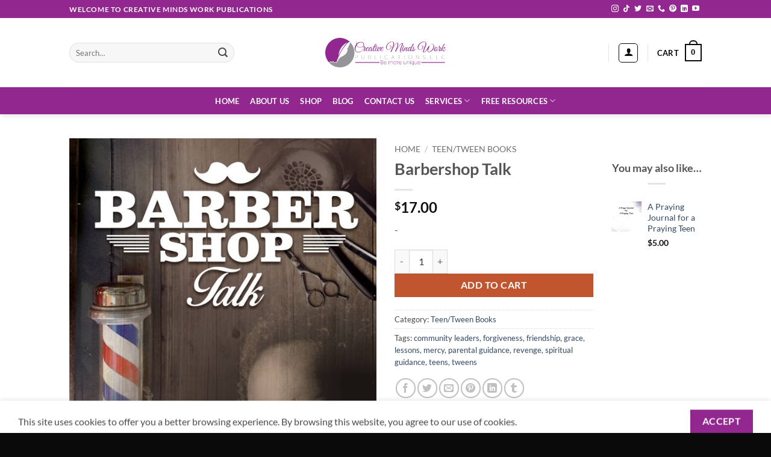

--- FILE ---
content_type: text/css
request_url: https://creativemindswork.com/wp-content/plugins/blogninja/public/css/blogninja-public.css?ver=1.0.0
body_size: 3686
content:
/**
 * All of the CSS for your public-facing functionality should be
 * included in this file.
 */
 
 body {
    --blogninja-primary: #f2780c;
    --blogninja-title-color: #101010;
    --blogninja-font-color: #343434;
    --blogninja-white-color: #ffffff;
    --blogninja-border-color: #eaeaea;
    --blogninja-danger: red;
    --blogninja-font-family: 'Lexend', sans-serif;
 }
 
 /* Global CSS  */

 img {
    max-width: 100%;
 }
 *, ::after, ::before {
    box-sizing: border-box;
}
 .dfy-blog-wrapper a {
    text-decoration: none !important;
 }
 .dfy-blog-wrapper a, .dfy-blog-wrapper a:hover {
    -webkit-transition: all 0.3s ease;
    -ms-transition: all 0.3s ease;
    -o-transition: all 0.3s ease;
    -moz-transition: all 0.3s ease;
    transition: all 0.3s ease;
 }
 .dfy-blog-wrapper p {
    margin: 0;
}
/* Slider Comman CSS  */
.dfy-slider-wrapper {
    position: relative;
    width: 100%;
    overflow: hidden;
}
.swiper {
    width: 100%;
    height: 100%;
}
.swiper-slide {
display: flex;
justify-content: center;
align-items: center;
}

.swiper-slide img {
display: block;
width: 100%;
height: 100%;
object-fit: cover;
}
.dfy-slider-wrapper .dfy-swiper-button-next, .dfy-slider-wrapper .dfy-swiper-button-prev {
    position: absolute;
    right: 0;
    top: 0;
    bottom: 0;
    margin: auto;
    width: 50px;
    height: 50px;
    background: #fffcf8;
    border-radius: 0%;
    /* border: 2px solid rgb(242 120 12 / 60%); */
    display: inline-flex;
    justify-content: center;
    align-items: center;
    color: var(--blogninja-primary);
    cursor: pointer;
    z-index: 2;
}
.dfy-slider-wrapper .dfy-swiper-button-prev {
    right: auto;
    left: 0;
}
.dfy-slider-wrapper .dfy-swiper-button-next svg, .dfy-slider-wrapper .dfy-swiper-button-prev svg {
    height: 24px;
    display: inline-block;
}
.dfy-slider-wrapper .dfy-swiper-button-prev svg {
    transform: rotate(180deg);
}
.dfy-slider-wrapper .dfy-swiper-button-next:hover,
.dfy-slider-wrapper .dfy-swiper-button-prev:hover {
    background: var(--blogninja-primary);
    color: var(--blogninja-white-color);
}
.dfy-slider-wrapper .dfy-swiper-button-next,
.dfy-slider-wrapper .dfy-swiper-button-prev,
.dfy-slider-wrapper .dfy-swiper-button-next:hover,
.dfy-slider-wrapper .dfy-swiper-button-prev:hover {
    -webkit-transition: all 0.3s ease;
    -ms-transition: all 0.3s ease;
    -o-transition: all 0.3s ease;
    -moz-transition: all 0.3s ease;
    transition: all 0.3s ease;
}
/* Pagination  */
.dfy-swiper-pagination {
    text-align: center;
    margin: 30px 0 0;
}
.dfy-swiper-pagination span {
    background: var(--blogninja-primary);
    width: 10px;
    height: 10px;
    box-shadow: 0 0 10px 0 rgb(0 0 0 / 5%);
}



/* Button*/
.dfy-btn {
    font-size: 14px;
    display: inline-flex;
    justify-content: center;
    font-weight: 600;
    border: none;
    outline: none;
    box-shadow: none;
    border-radius: 50px;
    color: var(--blogninja-white-color);
    background-color: var(--blogninja-primary);
    padding: 15px 30px;
    cursor: pointer;
    position: relative;
    overflow: hidden;
    text-transform: uppercase;
}
.dfy-btn:before {
    background-color: var(--blogninja-white-color);
    content: "";
    height: 150px;
    left: -75px;
    position: absolute;
    top: -35px;
    transform: rotate(35deg);
    transition: all 1.6s cubic-bezier(.19,1,.22,1);
    width: 60px;
    opacity: 0;
}
.dfy-btn:hover {
    color: var(--blogninja-white-color);
}
.dfy-btn:hover:before {
    left: 120%;
    transition: all 1.3s cubic-bezier(.19,1,.22,1);
    opacity: .25;
}

/* Blog Thumb CSS  */
.dfy-blog-wrapper {
    position: relative;
    width: 100%;
}


.dfy-blog-title {
    font-size: 24px;
    font-weight: 700;
    display: block;
    margin: 0 0 10px;
    line-height: normal;
    color: var(--blogninja-title-color);
    text-decoration: none;
    position: relative;
}
.dfy-blog-title:hover {
    color: var(--blogninja-primary);
}
.dfy-blog-title:hover, 
.dfy-blog-title {
    -webkit-transition: all 0.3s ease;
    -ms-transition: all 0.3s ease;
    -o-transition: all 0.3s ease;
    -moz-transition: all 0.3s ease;
    transition: all 0.3s ease;
}
.dfy-blog-content {
    font-size: 16px;
}
/* Blog Info List  */
.dfy-blog-action-list {
    padding: 0;
    margin: 0;
    display: inline-flex;
    flex-wrap: wrap;
    grid-gap: 5px 30px;
    width: 100%;
}
.dfy-blog-action-list li {
    list-style: none;
    margin: 0;
    line-height: 1;
}
.dfy-blog-action-list li span  {
    color: var(--blogninja-primary);
}
.dfy-blog-action-list li span svg {
    height: 16px;
    display: inline-block;
    vertical-align: middle;
    fill: currentColor;
    margin-bottom: 2px;
}
.dfy-blog-action-list li a {
    text-decoration: none;
    font-weight: 400;
    font-size: 16px;
    color: var(--blogninja-font-color);
}
.dfy-blog-action-list li a:hover {
    color: var(--blogninja-primary);
    background: transparent !important;
    text-decoration: none !important;
}
.dfy-blog-action-list li a:hover, 
.dfy-blog-action-list li a {
    -webkit-transition: all 0.3s ease;
    -ms-transition: all 0.3s ease;
    -o-transition: all 0.3s ease;
    -moz-transition: all 0.3s ease;
    transition: all 0.3s ease;
}
/**/
.dfy-blog-box {
    margin-bottom: 50px;
    display: block;
    clear: both;
    width: 100%;
}
.dfy-blog-wrapper [class*=col-] .dfy-blog-box {
    margin-bottom: 50px;
}
.dfy-blog-wrapper [class*=col-] .dfy-blog-box.dfy-blog-list-style {
        margin-bottom: 30px;
}
.dfy-blog-img {
    position: relative;
    margin-bottom: 20px;
    width: 100%;
    /* background: #f5f5f5; */
}
.dfy-blog-img a {
    display: block;
}
.dfy-blog-img img {
    height: 250px;
    object-fit: cover;
    width: 100%;
    object-position: top center;
}
.dfy-blog-date {
    display: inline-block;
    text-decoration: none;
    font-weight: 400;
}
.dfy-slider-wrapper .dfy-blog-box.dfy-blog-style6 {
    margin-top: 10px;
}
/* List Style */
.dfy-blog-list-style {
    display: flex;
    flex-wrap: wrap;
    align-items: center;
    margin: 0 0 20px;
    grid-gap: 20px 30px;
}
.dfy-blog-list-style .dfy-blog-img {
    width: 30%;
}
.dfy-blog-list-style .dfy-blog-content {
    width: calc(70% - 30px);
}
.dfy-blog-list-style .dfy-blog-content .dfy-blog-action-list {
    grid-gap: 5px 20px;
} 
.dfy-blog-list-style .dfy-blog-content .dfy-blog-title {
    font-size: 20px;
}
.dfy-blog-list-style .dfy-blog-img > img, .dfy-blog-list-style .dfy-blog-img > a > img {
    height: 180px;
    object-fit: cover;
}
/* Blog Styles One */
.dfy-blog-style1 .dfy-blog-img>a:first-child:after {
    background: var(--blogninja-white-color);
    position: absolute;
    content: '';
    left: 0;
    right: 0;
    top: 0;
    bottom: 0;
    transition: 0.3s;
    transform: scale(0);
    opacity: 0.2;
}
.dfy-blog-list-style.dfy-blog-style1 .dfy-blog-date {
    font-size: 12px;
}
.dfy-blog-style1.dfy-blog-box:hover .dfy-blog-img>a:first-child:after {
    left: 0px;
    right: 0px;
    top: 0px;
    bottom: 0px;
    transform: scale(1);
    border-radius: 0%;
}
.dfy-blog-style1 .dfy-blog-date {
    display: inline-block;
    min-width: 120px;
    background: var(--blogninja-primary);
    color: var(--blogninja-white-color);
    text-transform: capitalize;
    outline: none;
    cursor: pointer;
    font-size: 16px;
    font-weight: 400;
    text-align: center;
    vertical-align: middle;
    border: none;
    border-radius: 50px;
    transition: 0.3s;
    max-width: max-content;
    line-height: normal;
    position: absolute;
    bottom: -20px;
    left: 0;
    z-index: 1;
    padding: 10px 20px;
    right: 0;
    margin: auto;
}
.dfy-blog-style1 .dfy-blog-date:focus {
    background: var(--blogninja-primary) !important;
    color: var(--blogninja-white-color);
}
.dfy-blog-style1:not(.dfy-blog-list-style) .dfy-blog-img {
    margin: 0 0 30px;
}
/* List  */
.dfy-blog-list-style.dfy-blog-style1 .dfy-blog-date {
    left: 0;
    min-width: auto;
    width: 80%;
    margin: auto;
    right: 0;
}

/* Blog Styles Two */
.dfy-blog-style2{
    background: var(--blogninja-white-color);
    box-shadow: 0px 0px 20px 0px rgba(0, 0, 0, 0.05);
    border-radius: 10px;
    margin-bottom: 40px;
    padding: 10px;
}
.dfy-blog-wrapper [class*=col-] .dfy-blog-style2 {
    margin-bottom: 40px;
 }
.dfy-blog-wrapper [class*=col-] .dfy-blog-style2.dfy-blog-list-style {
    margin: 0 0 30px;
}
.dfy-blog-style2 .dfy-blog-img {
    margin: 0;
}
.dfy-blog-style2 .dfy-blog-action-list li span {
    display: none;
}
.dfy-blog-style2 .dfy-blog-action-list {
    grid-gap: 5px 10px;
    margin: 0 0 10px;
}
.dfy-blog-style2 .dfy-blog-action-list li:after {
    content: "";
    width: 8px;
    height: 8px;
    display: inline-block;
    background:var(--blogninja-primary);
    margin-left: 5px;
    border-radius: 50%;
}
.dfy-blog-style2 .dfy-blog-action-list li a {
    font-weight: 500;
}
.dfy-blog-style2 .dfy-blog-action-list li:last-child:after {
    display: none;
}
.dfy-blog-style2:not(.dfy-blog-list-style) .dfy-blog-content {
    padding: 20px 20px 10px;
}
.dfy-blog-style2.dfy-blog-list-style .dfy-blog-img img {
    border-radius: 10px;
}
.dfy-blog-style2:not(.dfy-blog-list-style) .dfy-blog-img img {
    border-radius: 10px 10px 0px 0px;
    height: 280px;
    width: 100%;
}
.dfy-blog-style2:not(.dfy-blog-list-style)  .dfy-blog-img {
    width: 100%;
}
.dfy-blog-style2 .dfy-blog-content .dfy-blog-title {
    font-size: 22px;
}
.dfy-slider-style2 .dfy-swiper-button-next, .dfy-slider-style2 .dfy-swiper-button-prev {
    border-radius: 50%;
    background: #f5f5f5;
    border: 0;
    color: var(--blogninja-primary);
}
.dfy-blog-style2.dfy-blog-list-style .dfy-blog-content .dfy-blog-action-list {
    grid-gap: 5px 10px;
}
/* Blog Styles Three */
.dfy-blog-style3 {
    background: var(--blogninja-white-color);
    box-shadow: 0px 0px 20px 0px rgba(0, 0, 0, 0.05);
    border-radius: 10px;
    margin-bottom: 40px;
    overflow: hidden;
}
.dfy-blog-wrapper [class*=col-] .dfy-blog-style3 {
    margin-bottom: 40px;
}
.dfy-blog-wrapper [class*=col-] .dfy-blog-style3.dfy-blog-list-style {
    margin: 0 0 30px;
}
.dfy-blog-style3:not(.dfy-blog-list-style) .dfy-blog-content {
    padding: 5px 30px 20px;
}
.dfy-blog-style3.dfy-blog-list-style .dfy-blog-img > img {
    border-radius: 10px;
}
.dfy-blog-style3:not(.dfy-blog-list-style) .dfy-blog-img > img {
    border-radius: 10px 10px 0px 0px;
    max-height: 280px;
    width: 100%;
}
.dfy-blog-style3:not(.dfy-blog-list-style)  .dfy-blog-img {
    width: 100%;
}
.dfy-blog-style3 .dfy-blog-content .dfy-blog-title {
    font-size: 22px;
}
.dfy-blog-author {
    text-align: center;
    margin-top: -30px;
}
.dfy-blog-author a {
    display: inline-block;
}
.dfy-blog-author img {
    border-radius: 100%;
    width: 60px;
    height: 60px;
    object-fit: cover;
    border: 2px solid var(--blogninja-white-color);
}
.dfy-blog-style3 .dfy-blog-img {
    margin: 0;
}
.dfy-blog-cat {
    margin: 0 0 5px;
    display: inline-flex;
    flex-wrap: wrap;
    grid-gap: 5px 20px;
}
.dfy-blog-cat a {
    display: inline-block;
    text-decoration: none;
    color: var(--blogninja-font-color);
    font-size: 14px;
    font-weight: 500;
}
.dfy-blog-cat a:hover {
    color: var(--blogninja-primary);
}
.dfy-blog-cat a:hover,
.dfy-blog-cat a {
    text-decoration: none;
    -webkit-transition: all 0.3s ease;
    -ms-transition: all 0.3s ease;
    -o-transition: all 0.3s ease;
    -moz-transition: all 0.3s ease;
    transition: all 0.3s ease;
}
.dfy-blog-style3 .dfy-blog-title:after, .dfy-blog-style3 .dfy-blog-title:before {
    position: absolute;
    content: '';
    left: 0;
}
.dfy-blog-style3 .dfy-blog-content .dfy-blog-action-list {
    margin: 15px 0 0;
}
.dfy-blog-style3 .dfy-blog-title:before {
    height: 1px;
    width: 55px;
    margin-bottom: 1px;
}
.dfy-blog-style3 .dfy-blog-title:after {
    height: 3px;
    width: 40px;
}
.dfy-blog-style3 .dfy-blog-title:after, .dfy-blog-style3 .dfy-blog-title:before {
    background: linear-gradient(90deg,#f2780c,#f59a49);
    bottom: -15px;
}
.dfy-blog-style3 .dfy-blog-content .dfy-blog-title {
    margin: 0 0 10px;
}
.dfy-read-more {
    display: inline-block;
    text-transform: capitalize;
    font-size: 16px;
    font-weight: 500;
    width: fit-content;
    color: var(--blogninja-title-color);
    margin: 10px 0 0px;
}
.dfy-read-more svg {
    fill: currentColor;
    height: 20px;
    display: inline-block;
    vertical-align: middle;
    margin-left: 5px;
}
.dfy-read-more:hover {
    color: var(--blogninja-primary);
}
.dfy-blog-style3 .dfy-blog-cat a {
    background: transparent;
    padding: 0 10px;
    border:  0;
    color: var(--blogninja-primary);
    border-radius: 5px;
    position: relative;
    font-weight: 500;
}
.dfy-blog-style3 .dfy-blog-cat a:before, .dfy-blog-style3 .dfy-blog-cat a:after {
    content: "";
    position: absolute;
    top: 0;
    left: 0;
    right: 0;
    bottom: 0;
}
.dfy-blog-style3 .dfy-blog-cat a:before {
    border: 1px solid var(--blogninja-primary);
    opacity: 15%;
    border-radius: 5px;
}
.dfy-blog-style3 .dfy-blog-cat a:after {
    background: var(--blogninja-primary);
    opacity: 10%;
    border-radius: 5px;
}
/* List  */
.dfy-blog-style3.dfy-blog-list-style {
    padding: 10px;
}
.dfy-slider-navigation-wrap {
    margin: 40px 0 0;
    display: flex;
    justify-content: center;
    grid-gap: 20px;
}
.dfy-slider-style3 .dfy-swiper-button-next, .dfy-slider-style3 .dfy-swiper-button-prev {
    position: unset;
    margin: 0 0 0;
}
/* Blog Styles Four */
.dfy-blog-style4 .dfy-blog-cat a {
    display: inline-block;
    padding-left: 18px;
    width: fit-content;
    width: -moz-fit-content;
    font-size: 14px;
    position: relative;
    font-weight: 600;
    margin-bottom: 5px;
}
.dfy-blog-style4 .dfy-blog-content .dfy-blog-action-list {
    border-top: 1px solid var(--blogninja-border-color);
    margin: 15px 0 0;
    padding: 15px 0 0;
    display: flex;
    justify-content: space-between;
}
.dfy-blog-style4 .dfy-blog-cat a:before {
    position: absolute;
    content: '';
    left: 0;
    top: 0;
    bottom: 0;
    height: 2px;
    width: 8px;
    background: #333333;
    margin: auto;
}
.dfy-blog-style4 .dfy-blog-img {
    overflow: hidden;
}
.dfy-blog-style4.dfy-blog-list-style .dfy-blog-img  {
    margin: 0;

}
.dfy-blog-style4 .dfy-blog-img img {
    transform: scale(1);
    transition: 0.3s;
}
.dfy-blog-style4:hover .dfy-blog-img img {
    transform: scale(1.1);
    transition: 0.3s;
}

.dfy-slider-style4 .dfy-swiper-button-next, .dfy-slider-style4 .dfy-swiper-button-prev {
    border-radius: 4px;
    background: #222222;
    border: 0;
    color: #ffffff;
}

/* Blog Styles Five */
.dfy-blog-style5 .dfy-blog-img>a:first-child:after {
    background: var(--blogninja-white-color);
    position: absolute;
    content: '';
    left: 0;
    right: 0;
    top: 0;
    bottom: 0;
    transition: 0.3s;
    transform: scale(0);
    opacity: 0.2;
}
.dfy-blog-style5.dfy-blog-box:hover .dfy-blog-img>a:first-child:after {
    left: 0px;
    right: 0px;
    top: 0px;
    bottom: 0px;
    transform: scale(1);
    border-radius: 0%;
}
.dfy-blog-style5 .dfy-blog-date {
    display: inline-block;
    min-width: 100px;
    background: var(--blogninja-primary);
    color: var(--blogninja-white-color);
    outline: none;
    cursor: pointer;
    font-size: 14px;
    font-weight: 500;
    text-align: center;
    vertical-align: middle;
    border-radius: 0 0 30px;
    transition: 0.3s;
    max-width: max-content;
    line-height: normal;
    position: absolute;
    top: 0;
    left: 0;
    z-index: 1;
    padding: 10px 20px;
    border: 2px solid var(--blogninja-white-color);
    text-transform: capitalize;
    border-left: 0;
    border-top: 0;
}
.dfy-blog-style5 .dfy-blog-img  {
    border-radius: 10px;
    overflow: hidden;
}
.dfy-blog-style5 .dfy-blog-img img {
    border-radius: 10px;
}
.dfy-slider-style5 .dfy-swiper-button-next, .dfy-slider-style5 .dfy-swiper-button-prev {
    border-radius: 40px;
    position: relative;
}
/* List  */
.dfy-blog-list-style.dfy-blog-style5 .dfy-blog-date {
    left: 0;
    min-width: auto;
    width: 95%;
    right: 0;
    font-size: 12px;
    border-radius: 0 0 20px;
}

/* Blog Styles Six */
.dfy-blog-style6 {
    border: 1px solid var(--blogninja-border-color);
    border-radius: 10px;
    overflow: hidden;
    background: var(--blogninja-white-color);
}
.dfy-blog-style6:hover {
    transform: translateY(-8px);
}
.dfy-blog-style6:hover,
.dfy-blog-style6 {
    -webkit-transition: all 0.3s ease;
    -ms-transition: all 0.3s ease;
    -o-transition: all 0.3s ease;
    -moz-transition: all 0.3s ease;
    transition: all 0.3s ease;
}
.dfy-blog-style6 .dfy-blog-img {
    margin: 0;
}
.dfy-blog-style6 .dfy-blog-content .dfy-blog-action-list {
    margin: 0 0 10px;
}
.dfy-blog-style6 .dfy-blog-img img {
    border-radius: 10px 10px 0 0;
}
.dfy-blog-style6 .dfy-blog-content {
    padding: 20px;
}
.dfy-blog-style6.dfy-blog-list-style {
    padding: 10px;
}
.dfy-blog-style6.dfy-blog-list-style .dfy-blog-img img {
    border-radius: 10px;
}
.dfy-blog-style6.dfy-blog-list-style .dfy-blog-content {
    padding: 0;
}
.dfy-slider-style6 .dfy-swiper-button-next svg, .dfy-slider-style6 .dfy-swiper-button-prev svg {
    height: 15px;
}
/* Blog Styles Seven */
.dfy-blog-style7 .dfy-blog-date {
    position: absolute;
    top: 0;
    right: 16px;
    background: var(--blogninja-primary);
    text-transform: uppercase;
    font-weight: 600;
    color: var(--blogninja-white-color);
    font-size: 14px;
    border-radius: 0 0 8px 8px;
    padding: 5px 15px;
    display: block;
    text-align: center;
    z-index: 1;
}
.dfy-blog-style7 .dfy-blog-date span {
    font-size: 30px;
    font-weight: 700;
    display: block;
    margin-bottom: 0px;
    line-height: 30px;
}
.dfy-blog-style7 .dfy-blog-img img {
    border-radius: 10px;
}


/* Title In single Line */
.dfy-blog-title {
    overflow: hidden;
    white-space: nowrap;
    text-overflow: ellipsis;
    width: 100%;
}

/* Backlink Style  */
.dfy-backlinks-grid {
    display: flex;
    flex-wrap: wrap;
    grid-gap: 20px;
}
.dfy-backlink-box {
    display: inline-flex;
    flex-wrap: wrap;
    position: relative;
    grid-gap: 10px;
    max-width: 150px;
    width: 100%;
    align-items: flex-end;
    text-decoration: none !important;
}
.dfy-backlink-box img {
    width: 100%;
    max-height: 150px;
    object-fit: cover;
    object-position: center;
    min-height: 150px;
    background: #dfdfdf;
}
.dfy-backlink-box h6 {
    margin: 0;
    display: inline-block;
    width: 100%;
    font-size: 15px;
    white-space: nowrap;
    text-overflow: ellipsis;
    overflow: hidden;
    max-width: 100%;
    text-transform: capitalize;
}

/* Rotator Offer CSS  */
.dfy-rotator-offers {
    position: relative;
    width: fit-content;
}
.dfy-rotator-offers a {
    display: inline-flex;
    width: 100%;
    text-decoration: none !important;
    color: inherit;
}
.dfy-rotator-offers img {
    max-width: 100%;
}
.dfy-rotator-offers .dfy-rotator-link {
    position: relative;
    padding: 0 0 3px;
    margin: 0 00 3px;
    text-transform: lowercase;
    font-weight: 500;
}
.dfy-rotator-offers .dfy-rotator-link:before {
    content: "";
    position: absolute;
    height: 2px;
    left: 0;
    right: 0;
    background: currentColor;
    bottom: 0;
}
.dfy-rotator-offers iframe {
    width: 100%;
    min-height: 300px;
    border: 0;
}



/* Responsive CSS  */
.dfy-blog-container {
    width: 100%;
    margin-right: auto;
    margin-left: auto;
    max-width: 100%;
}
.dfy-row {
    display: -ms-flexbox;
    display: flex;
    -ms-flex-wrap: wrap;
    flex-wrap: wrap;
    margin-right: -15px;
    margin-left: -15px;
    width: 100%;
}
.dfy-col,.dfy-col-1,.dfy-col-10,.dfy-col-11,.dfy-col-12,.dfy-col-2,.dfy-col-3,.dfy-col-4,.dfy-col-5,.dfy-col-6,.dfy-col-7,.dfy-col-8,.dfy-col-9,.dfy-col-auto,.dfy-col-lg,.dfy-col-lg-1,.dfy-col-lg-10,.dfy-col-lg-11,.dfy-col-lg-12,.dfy-col-lg-2,.dfy-col-lg-3,.dfy-col-lg-4,.dfy-col-lg-5,.dfy-col-lg-6,.dfy-col-lg-7,.dfy-col-lg-8,.dfy-col-lg-9,.dfy-col-lg-auto,.dfy-col-md,.dfy-col-md-1,.dfy-col-md-10,.dfy-col-md-11,.dfy-col-md-12,.dfy-col-md-2,.dfy-col-md-3,.dfy-col-md-4,.dfy-col-md-5,.dfy-col-md-6,.dfy-col-md-7,.dfy-col-md-8,.dfy-col-md-9,.dfy-col-md-auto,.dfy-col-sm,.dfy-col-sm-1,.dfy-col-sm-10,.dfy-col-sm-11,.dfy-col-sm-12,.dfy-col-sm-2,.dfy-col-sm-3,.dfy-col-sm-4,.dfy-col-sm-5,.dfy-col-sm-6,.dfy-col-sm-7,.dfy-col-sm-8,.dfy-col-sm-9,.dfy-col-sm-auto,.dfy-col-xl,.dfy-col-xl-1,.dfy-col-xl-10,.dfy-col-xl-11,.dfy-col-xl-12,.dfy-col-xl-2,.dfy-col-xl-3,.dfy-col-xl-4,.dfy-col-xl-5,.dfy-col-xl-6,.dfy-col-xl-7,.dfy-col-xl-8,.dfy-col-xl-9,.dfy-col-xl-auto {
    position: relative;
    width: 100%;
    padding-right: 15px;
    padding-left: 15px
}

.col {
    -ms-flex-preferred-size: 0;
    flex-basis: 0;
    -ms-flex-positive: 1;
    flex-grow: 1;
    max-width: 100%
}

.dfy-col-auto {
    -ms-flex: 0 0 auto;
    flex: 0 0 auto;
    width: auto;
    max-width: 100%
}

.dfy-col-1 {
    -ms-flex: 0 0 8.333333%;
    flex: 0 0 8.333333%;
    max-width: 8.333333%
}

.dfy-col-2 {
    -ms-flex: 0 0 16.666667%;
    flex: 0 0 16.666667%;
    max-width: 16.666667%
}

.dfy-col-3 {
    -ms-flex: 0 0 25%;
    flex: 0 0 25%;
    max-width: 25%
}

.dfy-col-4 {
    -ms-flex: 0 0 33.333333%;
    flex: 0 0 33.333333%;
    max-width: 33.333333%
}

.dfy-col-5 {
    -ms-flex: 0 0 41.666667%;
    flex: 0 0 41.666667%;
    max-width: 41.666667%
}

.dfy-col-6 {
    -ms-flex: 0 0 50%;
    flex: 0 0 50%;
    max-width: 50%
}

.dfy-col-7 {
    -ms-flex: 0 0 58.333333%;
    flex: 0 0 58.333333%;
    max-width: 58.333333%
}

.dfy-col-8 {
    -ms-flex: 0 0 66.666667%;
    flex: 0 0 66.666667%;
    max-width: 66.666667%
}

.dfy-col-9 {
    -ms-flex: 0 0 75%;
    flex: 0 0 75%;
    max-width: 75%
}

.dfy-col-10 {
    -ms-flex: 0 0 83.333333%;
    flex: 0 0 83.333333%;
    max-width: 83.333333%
}

.dfy-col-11 {
    -ms-flex: 0 0 91.666667%;
    flex: 0 0 91.666667%;
    max-width: 91.666667%
}

.dfy-col-12 {
    -ms-flex: 0 0 100%;
    flex: 0 0 100%;
    max-width: 100%
}
/*powered by css start*/
.dfy_watermark {
    text-align: right;
}
.dfy_watermark a {
    font-size: 12px;
    color: currentColor;
}
.dfy_watermark a:hover, .dfy_watermark a:focus {
    color: var(--blogninja-primary);
}
.dfy_watermark a span {
    font-weight: 600;
}
/*powered by css end*/

@media (min-width: 576px) {
    .dfy-col-sm {
        -ms-flex-preferred-size:0;
        flex-basis: 0;
        -ms-flex-positive: 1;
        flex-grow: 1;
        max-width: 100%
    }

    .dfy-col-sm-auto {
        -ms-flex: 0 0 auto;
        flex: 0 0 auto;
        width: auto;
        max-width: 100%
    }

    .dfy-col-sm-1 {
        -ms-flex: 0 0 8.333333%;
        flex: 0 0 8.333333%;
        max-width: 8.333333%
    }

    .dfy-col-sm-2 {
        -ms-flex: 0 0 16.666667%;
        flex: 0 0 16.666667%;
        max-width: 16.666667%
    }

    .dfy-col-sm-3 {
        -ms-flex: 0 0 25%;
        flex: 0 0 25%;
        max-width: 25%
    }

    .dfy-col-sm-4 {
        -ms-flex: 0 0 33.333333%;
        flex: 0 0 33.333333%;
        max-width: 33.333333%
    }

    .dfy-col-sm-5 {
        -ms-flex: 0 0 41.666667%;
        flex: 0 0 41.666667%;
        max-width: 41.666667%
    }

    .dfy-col-sm-6 {
        -ms-flex: 0 0 50%;
        flex: 0 0 50%;
        max-width: 50%
    }

    .dfy-col-sm-7 {
        -ms-flex: 0 0 58.333333%;
        flex: 0 0 58.333333%;
        max-width: 58.333333%
    }

    .dfy-col-sm-8 {
        -ms-flex: 0 0 66.666667%;
        flex: 0 0 66.666667%;
        max-width: 66.666667%
    }

    .dfy-col-sm-9 {
        -ms-flex: 0 0 75%;
        flex: 0 0 75%;
        max-width: 75%
    }

    .dfy-col-sm-10 {
        -ms-flex: 0 0 83.333333%;
        flex: 0 0 83.333333%;
        max-width: 83.333333%
    }

    .dfy-col-sm-11 {
        -ms-flex: 0 0 91.666667%;
        flex: 0 0 91.666667%;
        max-width: 91.666667%
    }

    .dfy-col-sm-12 {
        -ms-flex: 0 0 100%;
        flex: 0 0 100%;
        max-width: 100%
    }
}

@media (min-width: 768px) {
    .dfy-col-md {
        -ms-flex-preferred-size:0;
        flex-basis: 0;
        -ms-flex-positive: 1;
        flex-grow: 1;
        max-width: 100%
    }
    .dfy-col-md-auto {
        -ms-flex: 0 0 auto;
        flex: 0 0 auto;
        width: auto;
        max-width: 100%
    }

    .dfy-col-md-1 {
        -ms-flex: 0 0 8.333333%;
        flex: 0 0 8.333333%;
        max-width: 8.333333%
    }

    .dfy-col-md-2 {
        -ms-flex: 0 0 16.666667%;
        flex: 0 0 16.666667%;
        max-width: 16.666667%
    }

    .dfy-col-md-3 {
        -ms-flex: 0 0 25%;
        flex: 0 0 25%;
        max-width: 25%
    }

    .dfy-col-md-4 {
        -ms-flex: 0 0 33.333333%;
        flex: 0 0 33.333333%;
        max-width: 33.333333%
    }

    .dfy-col-md-5 {
        -ms-flex: 0 0 41.666667%;
        flex: 0 0 41.666667%;
        max-width: 41.666667%
    }

    .dfy-col-md-6 {
        -ms-flex: 0 0 50%;
        flex: 0 0 50%;
        max-width: 50%
    }

    .dfy-col-md-7 {
        -ms-flex: 0 0 58.333333%;
        flex: 0 0 58.333333%;
        max-width: 58.333333%
    }

    .dfy-col-md-8 {
        -ms-flex: 0 0 66.666667%;
        flex: 0 0 66.666667%;
        max-width: 66.666667%
    }

    .dfy-col-md-9 {
        -ms-flex: 0 0 75%;
        flex: 0 0 75%;
        max-width: 75%
    }

    .dfy-col-md-10 {
        -ms-flex: 0 0 83.333333%;
        flex: 0 0 83.333333%;
        max-width: 83.333333%
    }

    .dfy-col-md-11 {
        -ms-flex: 0 0 91.666667%;
        flex: 0 0 91.666667%;
        max-width: 91.666667%
    }
    .dfy-col-md-12 {
        -ms-flex: 0 0 100%;
        flex: 0 0 100%;
        max-width: 100%
    }
}

@media (min-width: 992px) {
    .dfy-col-lg {
        -ms-flex-preferred-size:0;
        flex-basis: 0;
        -ms-flex-positive: 1;
        flex-grow: 1;
        max-width: 100%
    }
    .dfy-col-lg-auto {
        -ms-flex: 0 0 auto;
        flex: 0 0 auto;
        width: auto;
        max-width: 100%
    }
    .dfy-col-lg-1 {
        -ms-flex: 0 0 8.333333%;
        flex: 0 0 8.333333%;
        max-width: 8.333333%
    }

    .dfy-col-lg-2 {
        -ms-flex: 0 0 16.666667%;
        flex: 0 0 16.666667%;
        max-width: 16.666667%
    }

    .dfy-col-lg-3 {
        -ms-flex: 0 0 25%;
        flex: 0 0 25%;
        max-width: 25%
    }

    .dfy-col-lg-4 {
        -ms-flex: 0 0 33.333333%;
        flex: 0 0 33.333333%;
        max-width: 33.333333%
    }

    .dfy-col-lg-5 {
        -ms-flex: 0 0 41.666667%;
        flex: 0 0 41.666667%;
        max-width: 41.666667%
    }

    .dfy-col-lg-6 {
        -ms-flex: 0 0 50%;
        flex: 0 0 50%;
        max-width: 50%
    }

    .dfy-col-lg-7 {
        -ms-flex: 0 0 58.333333%;
        flex: 0 0 58.333333%;
        max-width: 58.333333%
    }

    .dfy-col-lg-8 {
        -ms-flex: 0 0 66.666667%;
        flex: 0 0 66.666667%;
        max-width: 66.666667%
    }

    .dfy-col-lg-9 {
        -ms-flex: 0 0 75%;
        flex: 0 0 75%;
        max-width: 75%
    }

    .dfy-col-lg-10 {
        -ms-flex: 0 0 83.333333%;
        flex: 0 0 83.333333%;
        max-width: 83.333333%
    }

    .dfy-col-lg-11 {
        -ms-flex: 0 0 91.666667%;
        flex: 0 0 91.666667%;
        max-width: 91.666667%
    }

    .dfy-col-lg-12 {
        -ms-flex: 0 0 100%;
        flex: 0 0 100%;
        max-width: 100%
    }
}

@media (min-width: 1200px) { 
    .dfy-col-xl {
        -ms-flex-preferred-size:0;
        flex-basis: 0;
        -ms-flex-positive: 1;
        flex-grow: 1;
        max-width: 100%
    }
    .dfy-col-xl-auto {
        -ms-flex: 0 0 auto;
        flex: 0 0 auto;
        width: auto;
        max-width: 100%
    }

    .dfy-col-xl-1 {
        -ms-flex: 0 0 8.333333%;
        flex: 0 0 8.333333%;
        max-width: 8.333333%
    }

    .dfy-col-xl-2 {
        -ms-flex: 0 0 16.666667%;
        flex: 0 0 16.666667%;
        max-width: 16.666667%
    }

    .dfy-col-xl-3 {
        -ms-flex: 0 0 25%;
        flex: 0 0 25%;
        max-width: 25%
    }

    .dfy-col-xl-4 {
        -ms-flex: 0 0 33.333333%;
        flex: 0 0 33.333333%;
        max-width: 33.333333%
    }

    .dfy-col-xl-5 {
        -ms-flex: 0 0 41.666667%;
        flex: 0 0 41.666667%;
        max-width: 41.666667%
    }

    .dfy-col-xl-6 {
        -ms-flex: 0 0 50%;
        flex: 0 0 50%;
        max-width: 50%
    }

    .dfy-col-xl-7 {
        -ms-flex: 0 0 58.333333%;
        flex: 0 0 58.333333%;
        max-width: 58.333333%
    }

    .dfy-col-xl-8 {
        -ms-flex: 0 0 66.666667%;
        flex: 0 0 66.666667%;
        max-width: 66.666667%
    }

    .dfy-col-xl-9 {
        -ms-flex: 0 0 75%;
        flex: 0 0 75%;
        max-width: 75%
    }

    .dfy-col-xl-10 {
        -ms-flex: 0 0 83.333333%;
        flex: 0 0 83.333333%;
        max-width: 83.333333%
    }

    .dfy-col-xl-11 {
        -ms-flex: 0 0 91.666667%;
        flex: 0 0 91.666667%;
        max-width: 91.666667%
    }

    .dfy-col-xl-12 {
        -ms-flex: 0 0 100%;
        flex: 0 0 100%;
        max-width: 100%
    }
}



@media (max-width: 767px) {
    .dfy-blog-list-style {
        grid-gap: 20px 20px;
    }
    .dfy-blog-list-style .dfy-blog-img {
        width: 80px;
    }
    .dfy-blog-list-style .dfy-blog-content {
        width: calc(100% - 100px);
    }
    .dfy-blog-list-style .dfy-blog-content .dfy-blog-title {
        font-size: 16px;
    }
    .dfy-blog-list-style  .dfy-blog-date {
        font-size: 12px;
        border-radius: 30px;
    }
    .dfy-slider-wrapper .dfy-swiper-button-next, .dfy-slider-wrapper .dfy-swiper-button-prev {
        display: none;
    }
    body .dfy-slider-wrapper .dfy-blog-box .dfy-blog-content .dfy-blog-title {
        font-size: 20px;
    }
}

--- FILE ---
content_type: application/x-javascript
request_url: https://creativemindswork.com/wp-content/plugins/blogninja/public/js/blogninja-public.js?ver=1.0.0
body_size: 399
content:
jQuery(document).ready(function ($) {
	'use strict';
	/**
	 * All of the code for your public-facing JavaScript source
	 * should reside in this file.
	 *
	 * Note: It has been assumed you will write jQuery code here, so the
	 * $ function reference has been prepared for usage within the scope
	 * of this function.
	 *
	 * This enables you to define handlers, for when the DOM is ready:
	 *
	 * $(function() {
	 *
	 * });
	 *
	 * When the window is loaded:
	 *
	 * $( window ).load(function() {
	 *
	 * });
	 *
	 * ...and/or other possibilities.
	 *
	 * Ideally, it is not considered best practise to attach more than a
	 * single DOM-ready or window-load handler for a particular page.
	 * Although scripts in the WordPress core, Plugins and Themes may be
	 * practising this, we should strive to set a better example in our own work.
	 */

	$(function() {
		var swiper = new Swiper(".dfy-slider-style1, .dfy-slider-style2, .dfy-slider-style3, .dfy-slider-style4, .dfy-slider-style5, .dfy-slider-style6, .dfy-slider-style7", {
			spaceBetween: 30,
			// If we need pagination
			pagination: {
				el: ".dfy-swiper-pagination",
				dynamicBullets: false,
				clickable: true
			},
			// Navigation 
			navigation: {
				nextEl: ".dfy-swiper-button-next",
				prevEl: ".dfy-swiper-button-prev",
			},
			// Responsive breakpoints
			breakpoints: {
				575: {
					slidesPerView: 1,
				},
				640: {
				slidesPerView: 2,
				},
				1024: {
				slidesPerView: 2,
				}
			}
		});
	});
	
	$(document).on('click', '.dfy-rotator-offers', function(e){
	    var id = $(this).attr("id");
	    var count = 1;
	    
	    var formdata ='postid='+id+'&count='+count;
		formdata += '&action=blogninja_count_clicks';
	    $.ajax({
			type: 'post',
			url: frontadminajax.ajaxurl,
			data: {
				'action': 'blogninja_count_clicks',
				'postid':id,
				'count':count,
			},
			success: function(response){
				console.log(response);
				
			}
		});
	});
	

});
